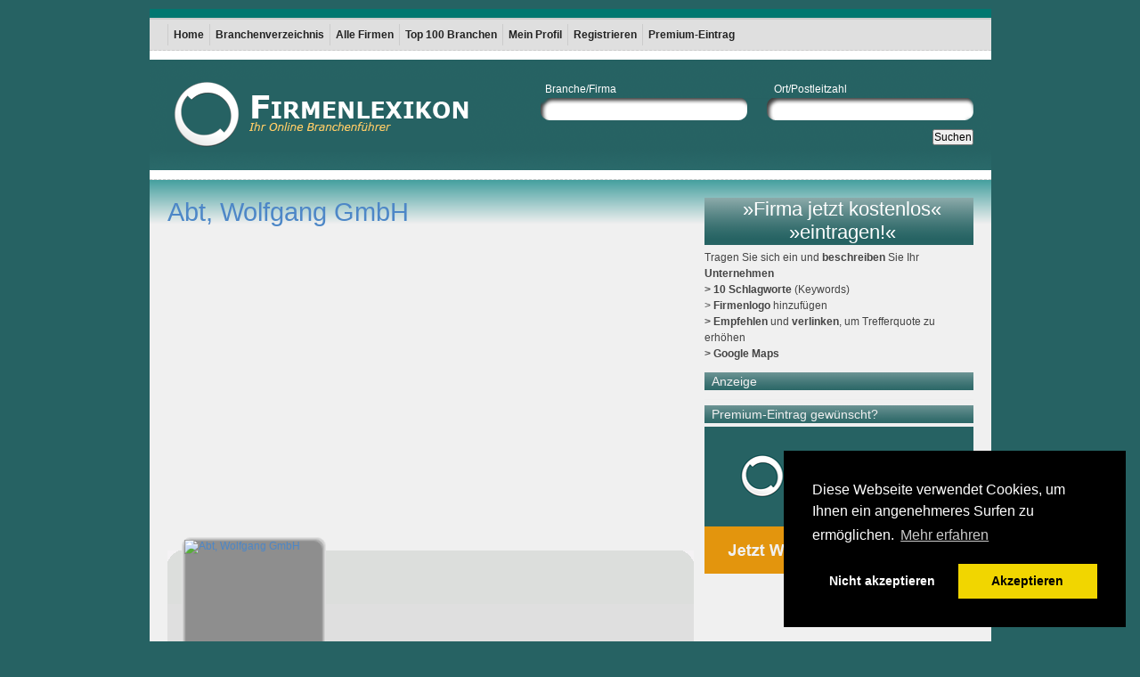

--- FILE ---
content_type: text/html;charset=utf-8
request_url: https://firmenlexikon.de/abt-wolfgang-gmbh.html
body_size: 4523
content:
<!DOCTYPE html
     PUBLIC "-//W3C//DTD XHTML 1.0 Transitional//EN"
     "http://www.w3.org/TR/xhtml1/DTD/xhtml1-transitional.dtd">
<html xmlns="http://www.w3.org/1999/xhtml" xml:lang="de" lang="de">
<head>

<meta http-equiv="Content-Type" content="text/html; charset=utf-8" />
<!-- 
	This website is powered by TYPO3 - inspiring people to share!
	TYPO3 is a free open source Content Management Framework initially created by Kasper Skaarhoj and licensed under GNU/GPL.
	TYPO3 is copyright 1998-2013 of Kasper Skaarhoj. Extensions are copyright of their respective owners.
	Information and contribution at http://typo3.org/
-->

<base href="https://firmenlexikon.de/" />
<link rel="shortcut icon" href="https://firmenlexikon.de/fileadmin/template_screen/img/Firmenlexikon-icon.gif" type="image/gif; charset=binary" />
<link rel="icon" href="https://firmenlexikon.de/fileadmin/template_screen/img/Firmenlexikon-icon.gif" type="image/gif; charset=binary" />
<title>Abt, Wolfgang GmbH - 73098 Rechberghausen - firmenlexikon.de - Branchenbuch</title>
<meta name="generator" content="TYPO3 6.1 CMS" />
<meta name="google-site-verification" content="dcW9fHaBNpXiq1Bvm_zKc_8XNRpi3ArE7Pgded3UTW0" />
<meta name="robots" content="index,follow" />
<meta name="author" content="firmenlexikon.de" />
<meta name="description" content="Elektrotechnische Geschäfte undMehr Information über Abt, Wolfgang GmbH Abt, Wolfgang GmbH befindet sich in der Hauptstraße 38 in 73098 Rechberghausen. Sie finden die Webseite in der/den Kategorie/n Handel und Einkauf. Nutzen Sie unsere Suchfunktion oder suchen Sie in der/den Kategorie/n Handel ..." />
<meta name="keywords" content="wolfgang,geschäfte,elektrotechnische" />

<link rel="stylesheet" type="text/css" href="typo3temp/stylesheet_d37d79050f.css?1637917373" media="all" />






<title>Ihre Suchergebnisse - Branchenbuch - firmenlexikon.de</title>	<link rel="stylesheet" type="text/css" href="fileadmin/template_screen/css/base.css" media="all"  />
	<link rel="stylesheet" type="text/css" href="fileadmin/template_screen/css/nav_shinybuttons.css" media="all"  />
	<link rel="stylesheet" type="text/css" href="fileadmin/template_screen/css/basemod_grids.css" media="all"  />
	<link rel="stylesheet" type="text/css" href="fileadmin/template_screen/css/content.css" media="all"  />	
	<link rel="stylesheet" type="text/css" href="fileadmin/template_screen/css/print_draft.css" media="all"  />

	<script src="fileadmin/template_screen/js/jquery-1.11.0.min.js" type="text/javascript"></script>
	<script src="fileadmin/template_screen/js/misc.js" type="text/javascript"></script>
	

	
	
	<link rel="stylesheet" type="text/css" href="//cdnjs.cloudflare.com/ajax/libs/cookieconsent2/3.0.3/cookieconsent.min.css" />
	<script src="//cdnjs.cloudflare.com/ajax/libs/cookieconsent2/3.0.3/cookieconsent.min.js"></script>
	<script>
	window.addEventListener("load", function(){
	window.cookieconsent.initialise({
	"palette": {
		"popup": {
		  "background": "#000"
		},
		"button": {
		  "background": "#f1d600"
		}
	},
	"position": "bottom-right",
	"type": "opt-out",
	"content": {
		"message": "Diese Webseite verwendet Cookies, um Ihnen ein angenehmeres Surfen zu ermöglichen.",
		"dismiss": "Akzeptieren",
		"deny": "Nicht akzeptieren",
		"link": "Mehr erfahren",
		"href": "https://firmenlexikon.de/datenschutz.html"
	},
	onStatusChange: function(status, chosenBefore) {
	  var type = this.options.type;
	  var didConsent = this.hasConsented();
	  if (type == 'opt-in' && didConsent) {
		// enable cookies
	  }
	  if (type == 'opt-out' && !didConsent) {
		// disable cookies
		gaOptout();
	  }
	}  
	})});
	</script>	
	
<script type="text/javascript">
    __compete_code = 'ddadee44af26256bca8f95477e12b128';
    (function () {
        var s = document.createElement('script'),
            d = document.getElementsByTagName('head')[0] ||
                document.getElementsByTagName('body')[0],
            t = 'https:' == document.location.protocol ? 
                'https://c.compete.com/bootstrap/' : 
                'http://c.compete.com/bootstrap/';
        s.src = t + __compete_code + '/bootstrap.js';
        s.type = 'text/javascript';
        s.async = 'async'; 
        if (d) { d.appendChild(s); }
    }());
</script>
</head>
<body>

<div id="center-container">
	<div id="wallpaper-top">
		<div id="ad"></div>
	</div>
	<div id="topnav">
		<div class="page_margins">
			<div class="page">
				<div class="navlinks">
				
				</div>
				<div class="headpostop"><!-- ###SECONPAGETITLE### --> <!-- SECONPAGETITLE --> <!-- ###SECONPAGETITLE### --></div>
			</div>
		</div>
	</div>

	<div id="nav">
		<div class="page_margins">
			<div class="page">
				<div class="hlist">
				<!-- main navigation: #nav_main -->
				<ul><li><a href="https://firmenlexikon.de/" title="Home"  >Home</a></li><li><a href="branchenverzeichnis.html" title="Branchenverzeichnis"  >Branchenverzeichnis</a></li><li><a href="alle-firmen.html" title="Alle Firmen"  >Alle Firmen</a></li><li><a href="top-100-branchen.html" title="Top 100 Branchen"  >Top 100 Branchen</a></li><li><a href="mein-profil.html" title="Mein Profil"  >Mein Profil</a></li><li><a href="registrieren.html" title="Registrieren"  >Registrieren</a></li><li><a href="premium-eintrag.html" title="Premium-Eintrag"  >Premium-Eintrag</a></li></ul>
				</div>
			</div>
		</div>
	</div>

	<div id="header">
		<div class="page_margins">
			<div class="page">
				<div class="headposl">
					<a href="/" title="Firmenlexikon - Branchenbuch, Gewerbeverzeichnis, Firmensuche, Branchensuchmaschine"><img src="fileadmin/template_screen/img/logo.png" alt="firmenlexikon.de" /></a>
				</div>
				<div id="kleinesuche">
							<div class="tx-mhbranchenbuch-pi1">
			<div class="labelabstand">
				<span class="kleineschrift">Branche/Firma</span>
				<span class="kleineschriftrechts">Ort/Postleitzahl</span>
			</div>
			<form method="post" action="suche.html">
				<div class="tx_mh_branchenbuch-searchbox2">
				<fieldset>
					<input type="text" value="" size="" name="keyword" class="tx_mh_branchenbuch-searchbox_inputleft2" />&nbsp;&nbsp;
					<input type="text" value="" size="" name="keyword2" class="tx_mh_branchenbuch-searchbox_inputright2" /> 
					<p><input class="submit2" type="submit" name="abschicken" value="Suchen" /></p>
				</fieldset>
				</div>   
			</form> 
		</div>	
				</div>
			</div>
		</div>
	</div>


  
	<div id="main">
		<div class="page_margins">
			<div class="page">
				<div id="left-column">
					<div id="header-column">
						
					</div>
					<div id="bottom-column">
						<div id="c10" class="csc-default"><div class="tx-mhbranchenbuch-pi1">
		
  <div class="tx_mh_branchenbuch-detail">
  <h1><a href="abt-wolfgang-gmbh.html" >Abt, Wolfgang GmbH</a></h1>
    
  
      <script type="text/javascript"
      src="https://maps.googleapis.com/maps/api/js?key=AIzaSyAuIEKeYplwr4mtDgfc2O4xwBxfUX60EWQ&sensor=false">
    </script>

	<script type="text/javascript">
		var lat1;
		var lng1;

		function koordinatenAbrufen() {
			var geocoder = new google.maps.Geocoder();
			geocoder.geocode({
				address: "Hauptstraße 38Rechberghausen"
			}, function(locResult) {
				console.log(locResult);
				lat1 = locResult[0].geometry.location.lat();
				lng1 = locResult[0].geometry.location.lng();
				//$("#testDiv").html("latitude:" + lat1 + "<p>longitude:" + lng1 + "</p>");
				google.maps.event.addDomListener(window, 'load', initialize);
				
			 });
		}


		function initialize() {

		  var myLatlng = new google.maps.LatLng(lat1,lng1);
		  var mapOptions = {
			zoom: 14,
			center: myLatlng
		  };

		  var map = new google.maps.Map(document.getElementById('mh_branchenbuch_map'), mapOptions);

		  var contentString = '<p class="mh_branchenbuch_mapcon">Abt, Wolfgang GmbH<br />Hauptstraße 38<br />73098 Rechberghausen<br /><br />Telefon:&nbsp;07161 95303-0<br /><br /><br /><a href="uid.html" ><img src="typo3conf/ext/mh_branchenbuch/res/noImage.gif" width="150" height="150" border="0" alt="Abt, Wolfgang GmbH" title="Abt, Wolfgang GmbH" /></a></p>';

		  var infowindow = new google.maps.InfoWindow({
			  content: contentString
		  });

		  var marker = new google.maps.Marker({
			  position: myLatlng,
			  map: map,
			  title: 'Uluru (Ayers Rock)'
		  });
		  google.maps.event.addListener(marker, 'click', function() {
			infowindow.open(map,marker);
		  });

			
			
		}		
	 koordinatenAbrufen();
	 
	</script>
  <br />
  <div class="mh_branchenbuch_mapView" id="mh_branchenbuch_map"></div>
  <br />

    
 		<div class="shadow5">
          <div class="shadow4">
            <div class="shadow3">
              <div class="shadow2">
                <div class="shadow1">
                  <div class="shadow"> 
                    <a href="abt-wolfgang-gmbh.html" ><img src="typo3conf/ext/mh_branchenbuch/res/noImage.gif" width="150" height="150" border="0" alt="Abt, Wolfgang GmbH" title="Abt, Wolfgang GmbH" /></a> 
                  </div>
                </div>
              </div>
            </div>
          </div>
        </div> 	
    
    
 <br /><br /> 
<div class="roundedcornr_box_201696">
   <div class="roundedcornr_top_201696"><div></div></div>
      <div class="roundedcornr_content_201696">
    <p>
    <br style="clear:both;" />
      Hauptstraße 38<br />
      73098 Rechberghausen
    </p>
    
    
    <p>Telefon:&nbsp;07161 95303-0<br /><br /></p>
    
  	<span class="detbereich"><br />  </span><br /><br />
    <span></span>
    </div>
   <div class="roundedcornr_bottom_201696"><div></div></div>
</div>
  	<hr style="clear:both;" />
    <span style="padding-left: 60px;"><script type="text/javascript"><!--
google_ad_client = "pub-9192965131169814";
/* 468x60, Erstellt 24.05.10 */
google_ad_slot = "4845609657";
google_ad_width = 468;
google_ad_height = 60;
//-->
</script>
<script type="text/javascript"
src="http://pagead2.googlesyndication.com/pagead/show_ads.js">
</script><br /></span><br />
  	<div class="roundedcornr_box_201696">
   <div class="roundedcornr_top_201696"><div></div></div>
      <div class="roundedcornr_content_201696">
      	<p><p class="bodytext">Elektrotechnische Geschäfte und</p><p><strong>Mehr Information über Abt, Wolfgang GmbH</strong><br /><br /><strong>Abt, Wolfgang GmbH</strong> befindet sich in der Hauptstraße 38 in 73098 Rechberghausen. Sie finden die Webseite in der/den Kategorie/n <strong><a href="handel-und-einkauf.html" >Handel und Einkauf</a></strong>. Nutzen Sie unsere Suchfunktion oder suchen Sie in der/den Kategorie/n <a href="handel-und-wirtschaft.html" >Handel und Wirtschaft</a> oder <strong><a href="handel-und-einkauf.html" >Handel und Einkauf</a></strong>, falls Sie andere Firmen wie <strong>Abt, Wolfgang GmbH</strong> in 73098 Rechberghausen finden möchten.</p></p>
      </div>
   <div class="roundedcornr_bottom_201696"><div></div></div>
</div>
  </div>

	</div>
	</div>
						<!-- ###ALLE_KATEGORIEN### --> <!-- ALLE_KATEGORIEN --> <!-- ###ALLE_KATEGORIEN### -->						
					</div>
				</div>
				<div id="right-column">
					<div id="c16" class="csc-default"><div class="csc-header csc-header-n1"><h2 class="csc-firstHeader"><a href="registrieren.html" >»Firma jetzt kostenlos« »eintragen!« </a></h2></div><p class="bodytext">Tragen Sie sich ein und <b>beschreiben</b> Sie Ihr <b>Unternehmen</b><br /><b>&gt; 10 Schlagworte</b> (Keywords) <br />&gt; <b>Firmenlogo</b> hinzufügen <br /><b>&gt; Empfehlen</b> und <b>verlinken</b>, um Trefferquote zu erhöhen <br /><b>&gt; Google Maps</b></p></div><div id="c457" class="csc-default"><h4>Anzeige</h4>
<script type="text/plain" data-usercentrics="Google Adsense" async src="https://pagead2.googlesyndication.com/pagead/js/adsbygoogle.js"></script>
<!-- Testanzeige -->
<ins class="adsbygoogle"
style="display:block"
data-ad-client="pub-9192965131169814"
data-ad-slot="3999638214"
data-ad-format="auto"
data-full-width-responsive="true"></ins>
<script type="text/plain" data-usercentrics="Google Adsense">
  (adsbygoogle = window.adsbygoogle || []).push({});
</script></div><div class="csc-default"><div class="divider"><hr /></div></div><div id="c49" class="csc-default"><div class="csc-header csc-header-n4"><h4>Premium-Eintrag gewünscht?</h4></div><div class="csc-textpic csc-textpic-left csc-textpic-below"><div class="csc-textpic-text"></div><div class="csc-textpic-imagewrap"><div class="csc-textpic-image csc-textpic-last"><a href="premium-eintrag.html" title="Werbeplatz im Firmenlexikon sichern" ><img src="fileadmin/user_upload/banner/werbeplatz-sichern-banner.png" width="302" height="165" border="0"  alt="../../fileadmin/user upload/banner/werbeplatz-sichern-banner" /></a></div></div></div></div>
				</div>
				<div class="content-banner-unten">
							<script type="text/javascript"><!--
		google_ad_client = "pub-9192965131169814";
		/* 468x60, Erstellt 24.05.10 */
		google_ad_slot = "4845609657";
		google_ad_width = 468;
		google_ad_height = 60;
		//-->
		</script>
		<script type="text/javascript" src="https://pagead2.googlesyndication.com/pagead/show_ads.js">
		</script>		
		
		
				</div>
			</div>
			
		</div>	
	</div>

  <div id="extended">
    <div class="page_margins">
      <div class="page">
        <div class="subcolumns equalize">
          <div class="c33l">
            <div class="subcl">
			  		
            </div>
          </div>
          <div class="c33l">
            <div class="subc">
              		
            </div>
          </div>
          <div class="c33r">
            <div class="subcr">
              
            </div>
          </div>
        </div>
      </div>
    </div>
  </div>

  <!-- begin: #footer -->
  <div id="footer">
    <div class="page_margins">
      <div class="page">
		<ul><li>© Firmenlexikon, W &amp; S GmbH Verlag</li><li class="trenner">&#124;</li><li><a href="kontakt.html" title="Kontakt"  >Kontakt</a></li><li class="trenner">&#124;</li><li><a href="impressum.html" title="Impressum"  >Impressum</a></li><li class="trenner">&#124;</li><li><a href="datenschutz.html" title="Datenschutz"  >Datenschutz</a></li><li class="trenner">&#124;</li><li><a href="konditionen.html" title="Konditionen"  >Konditionen</a></li></ul>
      </div>
    </div>
  </div>
	<div id="wallpaper-rechts">
		
				<div id="googleAdSense">
			<script type="text/javascript">
				  <!--
				  google_ad_client  = "pub-9192965131169814";
				  google_ad_slot    = "7063953760";
				  google_ad_width    = 160;
				  google_ad_height  = 600
				  //-->
			</script>
			<script type="text/javascript" src="https://pagead2.googlesyndication.com/pagead/show_ads.js"></script>
		</div>
	</div>
</div>  

		<script async src="https://www.googletagmanager.com/gtag/js?id=G-E8DE197XT9"></script>
    <script>
			var gaProperty = 'G-E8DE197XT9'; 
			var disableStr = 'ga-disable-' + gaProperty; 
			if (document.cookie.indexOf(disableStr + '=true') > -1) { 
				window[disableStr] = true;
			} 
			function gaOptout() { 
				document.cookie = disableStr + '=true; expires=Thu, 31 Dec 2099 23:59:59 UTC; path=/'; 
				window[disableStr] = true; 
				alert('Cookies dieser Webseite sind jetzt deaktiviert'); 
			} 
      window.dataLayer = window.dataLayer || [];
      function gtag(){dataLayer.push(arguments);}
      gtag('js', new Date());
      gtag('config', 'G-E8DE197XT9');
		</script>			
<div id="seo-error" style="background:white;color:red;padding:10px;border:2em solid red;">
  <span>SQL ERROR</span>
  <br />
SELECT  FROM tx_mhbranchenbuch_firmen WHERE uid = '581' AND deleted = 0 AND hidden = 0<br />
<br />
You have an error in your SQL syntax; check the manual that corresponds to your MariaDB server version for the right syntax to use near 'FROM tx_mhbranchenbuch_firmen WHERE uid = '581' AND deleted = 0 AND hidden = 0' at line 1<br />
<br />
Sorry for the trouble. SEO Dynamic Tag 2.
</div>




</body>
</html>

--- FILE ---
content_type: text/html; charset=utf-8
request_url: https://www.google.com/recaptcha/api2/aframe
body_size: 266
content:
<!DOCTYPE HTML><html><head><meta http-equiv="content-type" content="text/html; charset=UTF-8"></head><body><script nonce="V316JoSqxfS1fhOdsaWgqA">/** Anti-fraud and anti-abuse applications only. See google.com/recaptcha */ try{var clients={'sodar':'https://pagead2.googlesyndication.com/pagead/sodar?'};window.addEventListener("message",function(a){try{if(a.source===window.parent){var b=JSON.parse(a.data);var c=clients[b['id']];if(c){var d=document.createElement('img');d.src=c+b['params']+'&rc='+(localStorage.getItem("rc::a")?sessionStorage.getItem("rc::b"):"");window.document.body.appendChild(d);sessionStorage.setItem("rc::e",parseInt(sessionStorage.getItem("rc::e")||0)+1);localStorage.setItem("rc::h",'1769095632303');}}}catch(b){}});window.parent.postMessage("_grecaptcha_ready", "*");}catch(b){}</script></body></html>